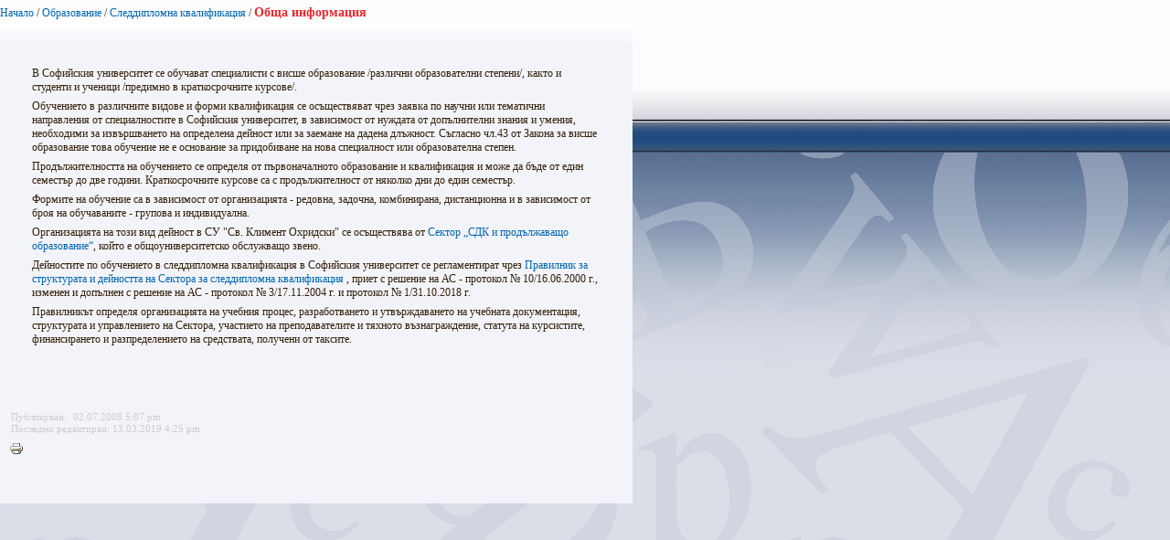

--- FILE ---
content_type: text/html; charset=utf-8
request_url: https://www.uni-sofia.bg/index.php/bul/layout/set/print/layout/set/print/layout/set/print/layout/set/print/layout/set/print/layout/set/print/obrazovanie/sleddiplomna_kvalifikaciya/obscha_informaciya
body_size: 2728
content:


<!DOCTYPE html PUBLIC "-//W3C//DTD XHTML 1.0 Transitional//EN"
    "http://www.w3.org/TR/xhtml1/DTD/xhtml1-transitional.dtd">
<html xmlns="http://www.w3.org/1999/xhtml" xml:lang="bg-BG" lang="bg-BG">

<head>    <script language="JavaScript" type="text/javascript" src="/design/standard/javascript/tools/ezjsselection.js"></script>    <script language="JavaScript" type="text/javascript" src="/extension/ezwebin/design/ezwebin/javascript/insertmedia.js"></script>
    <link rel="stylesheet" type="text/css" href="/extension/ezwebin/design/ezwebin/stylesheets/core.css" />

<style type="text/css">    @import url("/extension/ezmultiupload/design/standard/stylesheets/ezmultiupload.css");    @import url("/extension/ezclasslists/design/standard/stylesheets/classlists.css");</style>
                                  
    <title>Обща информация / Следдипломна квалификация / Образование / Начало - Софийски университет &quot;Св. Климент Охридски&quot;</title>

    
    
    
        <meta http-equiv="Content-Type" content="text/html; charset=utf-8" />

        <meta http-equiv="Content-language" content="bg-BG" />

    
        <meta name="author" content="Софийски Университет Св. Климент Охридски" />

        <meta name="copyright" content="Софийски Университет Св. Климент Охридски" />

        <meta name="description" content="Софийски Университет Св. Климент Охридски" />

        <meta name="keywords" content="университет, софия, климент, охридски" />

    
    <meta name="MSSmartTagsPreventParsing" content="TRUE" />
    <meta name="generator" content="eZ Publish" />
    
<link rel="Home" href="/index.php/bul/layout/set/print/layout/set/print/layout/set/print/layout/set/print/layout/set/print/layout/set/print" title="Начална страница Софийски университет "Св. Климент Охридски"" />
<link rel="Index" href="/index.php/bul/layout/set/print/layout/set/print/layout/set/print/layout/set/print/layout/set/print/layout/set/print" />
<link rel="Top"  href="/index.php/bul/layout/set/print/layout/set/print/layout/set/print/layout/set/print/layout/set/print/layout/set/print" title="Обща информация / Следдипломна квалификация / Образование / Начало - Софийски университет &quot;Св. Климент Охридски&quot;" />
<link rel="Search" href="/index.php/bul/layout/set/print/layout/set/print/layout/set/print/layout/set/print/layout/set/print/layout/set/print/content/advancedsearch" title="Търси Софийски университет "Св. Климент Охридски"" />
<link rel="Shortcut icon" href="/extension/ezwebin/design/ezwebin/images/favicon.ico" type="image/x-icon" />
<link rel="icon" href="/extension/ezwebin/design/ezwebin/images/favicon.ico" type="image/x-icon" />
<link rel="Copyright" href="/index.php/bul/layout/set/print/layout/set/print/layout/set/print/layout/set/print/layout/set/print/layout/set/print/ezinfo/copyright" />
<link rel="Author" href="/index.php/bul/layout/set/print/layout/set/print/layout/set/print/layout/set/print/layout/set/print/layout/set/print/ezinfo/about" />

<style type="text/css">
    @import url(/extension/ezwebin/design/ezwebin/stylesheets/core.css);
    @import url(/design/standard/stylesheets/debug.css);
    @import url(/extension/ezwebin/design/ezwebin/stylesheets/pagelayout.css);
    @import url(/extension/ezwebin/design/ezwebin/stylesheets/content.css);
    @import url(/extension/ezwebin/design/ezwebin/stylesheets/websitetoolbar.css);
        @import url("/extension/ezmultiupload/design/standard/stylesheets/ezmultiupload.css");
        @import url("/extension/ezclasslists/design/standard/stylesheets/classlists.css");
    
        @import url(/extension/ezwebin/design/ezwebin/stylesheets/sIFR-screen.css);

</style>
<link rel="stylesheet" type="text/css" href="/extension/ezwebin/design/ezwebin/stylesheets/print.css" media="print" />
<!-- IE conditional comments; for bug fixes for different IE versions -->
<!--[if IE 5]>     <style type="text/css"> @import url(/extension/ezwebin/design/ezwebin/stylesheets/browsers/ie5.css);    </style> <![endif]-->
<!--[if lte IE 7]> <style type="text/css"> @import url(/extension/ezwebin/design/ezwebin/stylesheets/browsers/ie7lte.css); </style> <![endif]-->
<!--[if IE 6]>     <style type="text/css"> @import url("/extension/ezwebin/design/ezwebin/stylesheets/ie6.css.php");    </style> <![endif]-->
    <script language="javascript" type="text/javascript" src="/design/standard/javascript/tools/ezjsselection.js"></script>    <script language="javascript" type="text/javascript" src="/extension/ezwebin/design/ezwebin/javascript/insertmedia.js"></script>
<!--[if IE 6]>
<script language="javascript" type="text/javascript" src="/extension/ezwebin/design/ezwebin/javascript/DD_belatedPNG_0.0.8a-min.js"></script>
<script>
  DD_belatedPNG.fix('#topmenu');
</script>
<![endif]-->


<script language="javascript" type="text/javascript" src="/extension/ezwebin/design/ezwebin/javascript/swfobject.js"></script>
<script language="javascript" type="text/javascript" src="/extension/ezwebin/design/ezwebin/javascript/sifr.js"></script>
<script language="javascript" type="text/javascript" src="/extension/ezwebin/design/ezwebin/javascript/jquery.pack.js"></script>


</head>

<body style="text-align: left">

  <!-- Path area: END -->
    <div id="pathfront">
    <!-- Path content: START -->
<p>
						<a href="/index.php/bul/layout/set/print/layout/set/print/layout/set/print/layout/set/print/layout/set/print/layout/set/print">Начало</a>
					<span>/</span>					<a href="/index.php/bul/layout/set/print/layout/set/print/layout/set/print/layout/set/print/layout/set/print/layout/set/print/obrazovanie">Образование</a>
					<span>/</span>					<a href="/index.php/bul/layout/set/print/layout/set/print/layout/set/print/layout/set/print/layout/set/print/layout/set/print/obrazovanie/sleddiplomna_kvalifikaciya">Следдипломна квалификация</a>
					<span>/</span>					<span class="end">Обща информация</span>
					</p>
<!-- Path content: END -->  </div>





<div id="main-left" class="article">
    <div class="content-view-full">
        <div class="class-article">



		<div class="contentbox">
			<span class="top">&nbsp;</span>
			<span class="bottom">&nbsp;</span>

			<div class="content">			
													
		        		            		        
		        		            <div class="attribute-long">
		                
<p>В Софийския университет се обучават специалисти с висше образование /различни образователни степени/, както и студенти и ученици /предимно в краткосрочните курсове/.</p><p>Обучението в различните видове и форми квалификация се осъществяват чрез заявка по научни или тематични направления от специалностите в Софийския университет, в зависимост от нуждата от допълнителни знания и умения, необходими за извършването на определена дейност или за заемане на дадена длъжност. Съгласно чл.43 от Закона за висше образование това обучение не е основание за придобиване на нова специалност или образователна степен.</p><p>Продължителността на обучението се определя от първоначалното образование и квалификация и може да бъде от един семестър до две години. Краткосрочните курсове са с продължителност от няколко дни до един семестър.</p><p>Формите на обучение са в зависимост от организацията - редовна, задочна, комбинирана, дистанционна и в зависимост от броя на обучаваните - групова и индивидуална.</p><p>Организацията на този вид дейност в СУ &quot;Св. Климент Охридски&quot; се осъществява от <a href="/index.php/bul/layout/set/print/layout/set/print/layout/set/print/layout/set/print/layout/set/print/layout/set/print/universitet_t/administraciya/sektor_sdk_i_prod_lzhavascho_obrazovanie" target="_self">Сектор „СДК и продължаващо образование“</a>, който е общоуниверситетско обслужващо звено. </p><p>Дейностите по обучението в следдипломна квалификация в Софийския университет се регламентират чрез               <a href="/index.php/bul/layout/set/print/layout/set/print/layout/set/print/layout/set/print/layout/set/print/layout/set/print/content/download/57445/469351/version/4/file/Pravilnik_SDK-30-10-2019.pdf" target="_self" class="download">Правилник за структурата и дейността на Сектора за следдипломна квалификация</a>
, приет с решение на АС - протокол № 10/16.06.2000 г., изменен и допълнен с решение на АС - протокол № 3/17.11.2004 г. и протокол № 1/31.10.2018 г.</p><p>Правилникът определя организацията на учебния процес, разработването и утвърждаването на учебната документация, структурата и управлението на Сектора, участието на преподавателите и тяхното възнаграждение, статута на курсистите, финансирането и разпределението на средствата, получени от таксите.</p>		            </div>
		        			</div>
		</div>
<div class="attribute-byline">
        <p class="date">Публикуван: </p>
                <p class="date">
             02.07.2008 5:07 pm
        </p>
<br/> 
<p class="date">Последно редактиран: 13.03.2019 4:25 pm</p>        
        
        </div>

                        
        <div class="content-links">
        <div class="attribute-print">
              <a href="/index.php/bul/layout/set/print/layout/set/print/layout/set/print/layout/set/print/layout/set/print/layout/set/print/layout/set/print/content/view/full/12495" title="Printer-friendly version" onclick = "window.open(this.href); return false">Printer-friendly version</a>
        </div>
                        </div>

        </div>
    </div>
	
</div>






<script type="text/javascript">
  window.print();
  window.close();
</script>



</body>
</html>
